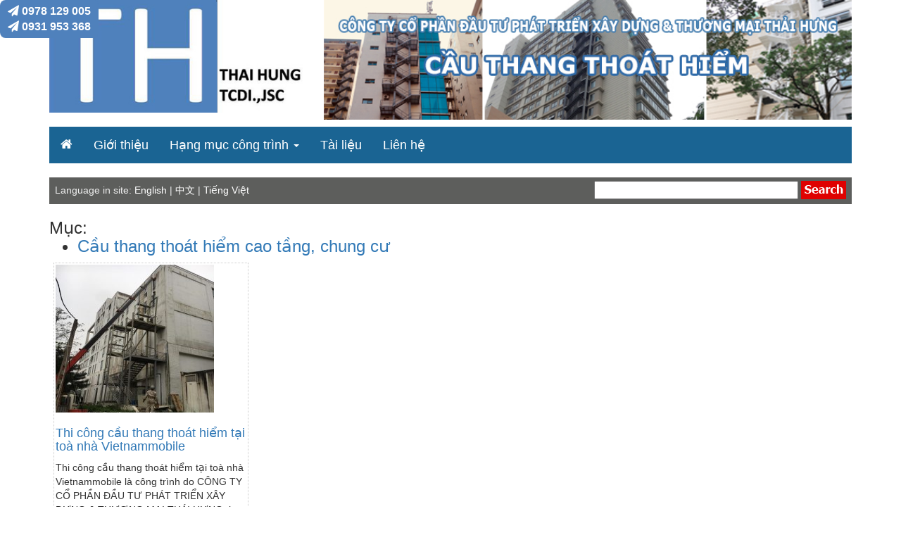

--- FILE ---
content_type: text/html; charset=UTF-8
request_url: http://cauthangthoathiem.vn/tag/cau-thang-thoat-hiem-toa-nha-vinaphone/
body_size: 3028
content:
<!DOCTYPE html PUBLIC "-//W3C//DTD XHTML 1.0 Transitional//EN" "http://www.w3.org/TR/xhtml1/DTD/xhtml1-transitional.dtd">
<html xmlns="http://www.w3.org/1999/xhtml" lang="vi">
  <meta name="viewport" content="width=device-width, initial-scale=1">
<head profile="http://gmpg.org/xfn/11">
<meta http-equiv="Content-Type" content="text/html; charset=UTF-8" />

<title>cầu thang thoát hiểm tòa nhà Vinaphone &laquo;  Cầu thang thoát hiểm | Công ty cổ phần ĐTPT XD &amp; TM Thái Hưng</title>
<!-- For Facebook -->
<meta property="og:title" content="Thi công cầu thang thoát hiểm tại toà nhà Vietnammobile" />
<meta property="og:type" content="Thi công cầu thang thoát hiểm tại toà nhà Vietnammobile là công....
" />
<meta property="og:image" content="" />
<meta property="og:url" content="http://cauthangthoathiem.vn/thi-cong-cau-thang-thoat-hiem-tai-toa-nha-vietnammobile/" />
<meta property="og:description" content="Thi công cầu thang thoát hiểm tại toà nhà Vietnammobile là công....
" />
<!--Facebook-->
<meta property="og:url"content="http://cauthangthoathiem.vn/thi-cong-cau-thang-thoat-hiem-tai-toa-nha-vietnammobile/" />
<meta property="og:type"content="Thi công cầu thang thoát hiểm tại toà nhà Vietnammobile" />
<meta property="og:title"content="Thi công cầu thang thoát hiểm tại toà nhà Vietnammobile" />
<meta property="og:description"content="Thi công cầu thang thoát hiểm tại toà nhà Vietnammobile là công trình do CÔNG....
" />
<meta property="og:image"content="" />
<!-- For Twitter -->
<meta name="twitter:card" content="Thi công cầu thang thoát hiểm tại toà nhà Vietnammobile" />
<meta name="twitter:title" content="Thi công cầu thang thoát hiểm tại toà nhà Vietnammobile" />
<meta name="twitter:description" content="Thi công cầu thang thoát hiểm tại toà nhà Vietnammobile là công....
" />
<meta name="twitter:image" content="" />
<link rel="stylesheet" href="http://cauthangthoathiem.vn/wp-content/themes/wtb-game/style.css" type="text/css" media="screen" />
<link rel="pingback" href="http://cauthangthoathiem.vn/xmlrpc.php" />

<link rel="stylesheet" href="https://maxcdn.bootstrapcdn.com/bootstrap/3.3.7/css/bootstrap.min.css">
<link rel="stylesheet" href="https://maxcdn.bootstrapcdn.com/font-awesome/4.4.0/css/font-awesome.min.css">
<script src="http://cauthangthoathiem.vn/wp-content/themes/wtb-game/bootstrap.min.js"></script>
<link rel="stylesheet" href="https://cauthangthoathiem.vn/ism/css/my-slider.css"/>
<script src="https://cauthangthoathiem.vn/ism/js/ism-2.2.min.js"></script>
</head>

<body>
<div class="callmobile">
<a href="tel:0978129005"><i class="fa fa-paper-plane" aria-hidden="true"></i> 0978 129 005 </a>
<a href="tel:0931953368"><i class="fa fa-paper-plane" aria-hidden="true"></i> 0931 953 368 </a>
</div>
<div class="main">

<div class="header">
           <div class="row m2row">
  <div class="col-md-4 ssd">
  <a href="/">
  <img src="http://cauthangthoathiem.vn/wp-content/themes/wtb-game/images/logo.jpg">
  </a>
  </div>
  <div class="col-md-8 m2"><img src="http://cauthangthoathiem.vn/wp-content/themes/wtb-game/images/banner.jpg"></div>
</div> 
		   
 <nav class="navbar navbar-inverse1">
      <div class="container">
        <div class="navbar-header">
          <button type="button" class="navbar-toggle collapsed" data-toggle="collapse" data-target="#navbar" aria-expanded="false" aria-controls="navbar">
            <i class="fa fa-bars" aria-hidden="true"></i>
          </button>
          <a class="navbar-brand" style="color:#fff!important;" href="/"><i class="fa fa-home" aria-hidden="true"></i></a>
        </div>
        <div id="navbar" class="collapse navbar-collapse">
          <ul class="nav navbar-nav">
            <li class="active"><a href="https://cauthangthoathiem.vn/gioi-thieu/">Giới thiệu</a></li>
            <li><a href="#">Hạng mục công trình</a>
			<ul>
				<li><a href="https://cauthangthoathiem.vn/category/cau-thang-thoat-hiem-cao-tang-chung-cu/">Cầu thang thoát hiểm nhà cao tầng</a></li>
				<li><a href="https://cauthangthoathiem.vn/category/cau-thang-thoat-hiem-nha-xuong/">Cầu thang thoát hiểm cho nhà điều hành</a></li>
				<li><a href="https://cauthangthoathiem.vn/category/cau-thang-thoat-hiem-cho-nha-hang-quan-karaoke/">Cầu thang thoát hiểm cho nhà hàng, quán karaoke</a></li>
				<li><a href="https://cauthangthoathiem.vn/category/cau-thang-thoat-hiem-truong-hoc-truong-mam-non/">Cầu thang thoát hiểm trường học, trường mầm non</a></li>
				<li><a href="https://cauthangthoathiem.vn/category/nha-xuong-khung-nha-xuong-ket-cau-thep/">Nhà xưởng, khung nhà xưởng, kết cấu thép</a></li>
				<li><a href="https://cauthangthoathiem.vn/category/cua-chong-chay-khung-inox-luoi-an-toan/">Cửa chống cháy, khung inox, lưới an toàn</a></li>
			</ul>
            <li><a href="https://cauthangthoathiem.vn/category/tai-lieu/">Tài liệu</a>
			</li>
            <li><a href="https://cauthangthoathiem.vn/lien-he/">Liên hệ</a></li>
          </ul>
        </div><!--/.nav-collapse -->
      </div>
    </nav>
</div>
<div class="language">

Language in site: <a href="https://cauthangthoathiem.vn/en/">English</a> | <a href="https://cauthangthoathiem.vn/cn/">中文</a> | <a href="https://cauthangthoathiem.vn">Tiếng Việt</a>
<form action="/" method="get">
    <input type="text" size="34" name="s" id="search" value="" />
    <input type="image" alt="Search" src="http://cauthangthoathiem.vn/wp-content/themes/wtb-game/images/search.png" />
</form>
</div>		<div class="row_active">
		<h3>Mục: <ul class="post-categories">
	<li><a href="http://cauthangthoathiem.vn/category/cau-thang-thoat-hiem-cao-tang-chung-cu/" rel="category tag">Cầu thang thoát hiểm cao tầng, chung cư</a></li></ul></h3>
				
		  <div class="rome">
		  <div class="row_e">
		  <a href="http://cauthangthoathiem.vn/thi-cong-cau-thang-thoat-hiem-tai-toa-nha-vietnammobile/" rel="bookmark" title="Thi công cầu thang thoát hiểm tại toà nhà Vietnammobile">
		  <img width="225" height="300" src="http://cauthangthoathiem.vn/wp-content/uploads/2020/03/91092843_210422423543357_4787721162928947200_n-1-225x300.jpg" class="attachment-medium size-medium wp-post-image" alt="" decoding="async" loading="lazy" srcset="http://cauthangthoathiem.vn/wp-content/uploads/2020/03/91092843_210422423543357_4787721162928947200_n-1-225x300.jpg 225w, http://cauthangthoathiem.vn/wp-content/uploads/2020/03/91092843_210422423543357_4787721162928947200_n-1.jpg 720w" sizes="(max-width: 225px) 100vw, 225px" />		  </a>
		  </div>
		  
		  <h1><a href="http://cauthangthoathiem.vn/thi-cong-cau-thang-thoat-hiem-tai-toa-nha-vietnammobile/" rel="bookmark" title="Thi công cầu thang thoát hiểm tại toà nhà Vietnammobile">Thi công cầu thang thoát hiểm tại toà nhà Vietnammobile</a></h1>
		  
		  <p>Thi công cầu thang thoát hiểm tại toà nhà Vietnammobile là công trình do CÔNG TY CỔ PHẦN ĐẦU TƯ PHÁT TRIỂN XÂY DỰNG &amp; THƯƠNG MẠI THÁI HƯNG thực hiện với tiến....
</p>
		  </div>
		  		</div>	
	
		

<div class="footer">
<h1>CÔNG TY CỔ PHẦN ĐẦU TƯ PHÁT TRIỂN XÂY DỰNG & THƯƠNG MẠI THÁI HƯNG</h1>
<div class="row">
  <div class="col-md-6">
  <p>Mã số thuế:<strong> 0107388681</strong></p>
  <h1>Trụ sở, VPGD</h1>
  <p>Địa chỉ: Số 48/221 đường Giáp Bát, Quận Hoàng Mai, Hà Nội</p>
  <p> Điện thoại: <strong>0243.864.6852</strong></p>
  <p> Hotline: <strong> 0978 129 005 / 0931.95.33.68  </strong>(Mr Tân)</p>
  <p>Xưởng cơ khí Thái Hưng: Đình Quỳnh Đô, đường Vĩnh Quỳnh, Văn Điển, Thanh Trì, Hà Nội</p>
    <p> Email: congtythaihung358@gmail.com</p>
          <p>  Web:  https://.cauthangthoathiem.vn</p>
		  <div class="f_dt">Gọi: <a href="tel:0931953368">0931.95.33.68</a></div>
  </div>
  <div class="col-md-3">
  <h1>Tài liệu liên quan</h1>
   <p> <i class="fa fa-arrow-circle-right" aria-hidden="true"></i> <a href="http://cauthangthoathiem.vn/quy-chuan-06-2010-bo-xay-dung/" rel="bookmark" title="Quy chuẩn 06/2010 Bộ Xây Dưng">Quy chuẩn 06/2010 Bộ Xây Dưng</a></p>
   <p> <i class="fa fa-arrow-circle-right" aria-hidden="true"></i> <a href="http://cauthangthoathiem.vn/quy-dinh-ve-loi-thoat-hiem-trong-pccc-cho-nha-cao-tang-nha-xuong/" rel="bookmark" title="Quy định về lối thoát hiểm trong pccc cho nhà cao tầng nhà xưởng">Quy định về lối thoát hiểm trong pccc cho nhà cao tầng nhà xưởng</a></p>
   <p> <i class="fa fa-arrow-circle-right" aria-hidden="true"></i> <a href="http://cauthangthoathiem.vn/tieu-chuan-xay-dung-cau-thang-thoat-hiem-nha-cao-tang/" rel="bookmark" title="Tiêu chuẩn xây dựng cầu thang thoát hiểm nhà cao tầng">Tiêu chuẩn xây dựng cầu thang thoát hiểm nhà cao tầng</a></p>
    </div>
  <div class="col-md-3">
  <h1>Công trình mới</h1>
   <p> <i class="fa fa-arrow-circle-right" aria-hidden="true"></i> <a href="http://cauthangthoathiem.vn/khung-inox-cot-inox/" rel="bookmark" title="Khung Inox, Cột Inox">Khung Inox, Cột Inox</a></p>
   <p> <i class="fa fa-arrow-circle-right" aria-hidden="true"></i> <a href="http://cauthangthoathiem.vn/cau-thang-thoat-hiem-nha-cao-tang-31-truong-cong-giai-cau-giay-ha-noi-da-hoan-thanh/" rel="bookmark" title="Cầu thang thoát hiểm nhà cao tầng 31 Trương Công Giai, Cầu Giấy, Hà Nội đã hoàn thành">Cầu thang thoát hiểm nhà cao tầng 31 Trương Công Giai, Cầu Giấy, Hà Nội đã hoàn thành</a></p>
   <p> <i class="fa fa-arrow-circle-right" aria-hidden="true"></i> <a href="http://cauthangthoathiem.vn/chuyen-thiet-ke-thi-cong-khung-nha-xuong-chuyen-nghiep/" rel="bookmark" title="Chuyên thiết kế, thi công khung nhà xưởng chuyên nghiệp">Chuyên thiết kế, thi công khung nhà xưởng chuyên nghiệp</a></p>
   <p> <i class="fa fa-arrow-circle-right" aria-hidden="true"></i> <a href="http://cauthangthoathiem.vn/nhan-thi-cong-cau-thang-thoat-hiem-cho-nha-cao-tang/" rel="bookmark" title="Nhận thi công cầu thang thoát hiểm cho nhà cao tầng">Nhận thi công cầu thang thoát hiểm cho nhà cao tầng</a></p>
    </div>
</div>
</div><!--footer-->
<div class="callmobile">
<a href="tel:0931953368"><i class="fa fa-paper-plane" aria-hidden="true"></i> 0931.95.33.68 </a>
</div>
</div> <!--main-->


<!-- Placed at the end of the document so the pages load faster -->
    <script src="http://cauthangthoathiem.vn/wp-content/themes/wtb-game/jquery.min.js"></script>
	<script src="http://cauthangthoathiem.vn/wp-content/themes/wtb-game/js/btr-menu.js"></script>
	<script src="http://cauthangthoathiem.vn/wp-content/themes/wtb-game/js/btr-menu.min.js"></script>
	<script>
		$(document).ready(function () {
			$("#navbar").btrmenu();
		});
	</script>

--- FILE ---
content_type: text/css
request_url: http://cauthangthoathiem.vn/wp-content/themes/wtb-game/style.css
body_size: 2384
content:
/*
Theme Name: WTB Game
Theme URI: http://www.wordpressthemesbook.com/wtb-flash-games/
Description: WTB Game is a flash games Wordpress theme.
Author: WTB
Author URI: http://www.wordpressthemesbook.com
*/

/******* BODY ********/

body {
	padding:0;
	margin:0;
}
/*Menu*/
 /*!
* Bootstrap Responsive Menu (BTRmenu)
*  - v1.0 -
* Homepage: http://saigonpixel.vn/
* Author: ZhouHai
* Author Email: tuanhai.chau@gmail.com
*/
.main {
	width:1140px;
	margin:auto;
}
.fa-2x {
    font-size:20px!important;
}
.navbar {
    border-radius: 0!important;
}
.m2 {
	padding:0;
	margin:0;
}
.m2 img{
	width:100%;
	margin:auto;
}
.m2row {
	margin-bottom:10px;
}
.navbar-toggle {
    position: relative;
    float: right;
    padding: 9px 10px;
    margin-top: 8px;
    margin-right: 15px;
    margin-bottom: 8px;
    background-color: #5d282800!important;
    background-image: none;
    border: 1px solid #8a1c1c00!important;
    border-radius: 4px;
}
.navbar-inverse1 {
    background: #1a6493;
	color:#fff;
	font-size:18px;
}
.navbar-brand1 a {
	color:#fff;
}
.btr-menu > li {
    position: relative;
}

.btr-menu a {
    color:#fff;
}

.btr-menu > li:hover {
    background: #acacac;
}

.btr-menu ul {
    list-style: none;
    margin: 0;
    padding: 0;
}

.btr-menu a:hover {
    text-decoration: none;
}

.btr-menu > li > ul {
    display: none;
}

    .btr-menu > li > ul li {
        position: relative;
    }

    .btr-menu > li > ul > li > a {
        padding: 10px;
        display: block;
        width: 150px;
        border-bottom: 1px solid rgba(0,0,0,0.1);
    }

    .btr-menu > li > ul > li:hover {
        background: #d9d9d9;
    }

    .btr-menu > li > ul ul {
        display: none;
    }


    .btr-menu > li > ul > li li > a {
        width: 150px;
        padding: 10px;
        display: block;
        width: 150px;
        border-bottom: 1px solid rgba(0,0,0,0.1);
    }

.btr-menu .btrsubmenu-btn {
    display: none;
}
/*phần Xkhung xuong*/
.lapr {
	width:100%;
	overflow:hidden;
	border-bottom:1px dotted #ccc;
}
.lapr img{
	width:200px;
	height:auto;
	float:left;
	margin:5px;
}
.lapr img:hover{
	opacity:0.6;
}
/*phần Xkhung xuong end*/

.ssd {width:100%;}
.ssd img{width:100%;height:auto;}
/*Phần Index*/
.row_active {width:100%;overflow:hidden;}
.rome {
	width: 277px;
	overflow: hidden;
	float: left;
	margin: 0 1px 23px 6px;
	border:1px dotted #ccc;
	padding:2px;
	height:380px;
}
.row_e {
	width:100%;
	height:210px;
	overflow:hidden;
}
.rome a{
	font-size:18px!important;
}
.rome h1{
	font-size:18px!important;
}
.row_e img {
	max-width: 279px;
	height: 233px;
}
.md {
	padding:0;
	margin:0;
}
.md img{
	width:100%;
}
.f_dt {
	width:100%;
	background:#d1cece;
	border-radius:4px 4px 4px 4px;
	padding:10px;
	color:#a40f0f!important;
	font-size:20px!important;
	text-align:center;
}
.f_dt a{
	font-family:Tahoma;
	font-weight:bold!important;
	font-size:20px!important;
	text-align:center;
	color:#d61d1d!important;
}
/*Call Mobile*/
.callmobile {
	width:200px;
	padding:5px;
	text-align:center;
	background:#4f81bc;
	border-radius:8px;
	position:fixed;
	overflow:hidden;
	z-index:900;
	margin:0;
}
.callmobile a{
	color:#fff;
	font-weight:bold;
	font-size:16px;
}
.callmobile a:hover{
	color:#e1fc00;
	font-weight:bold;
	font-size:16px;
}
/*Index Mcarf*/
.mcard {
	width:100%;
	font-size:20px;
	border:1px dotted #bbb;
	margin-bottom:3px;
	overflow:hidden;
	padding:0;
}
.mcard li{
	list-style: none;
	margin: 10px 0 0 10px;
	border-bottom: 1px dotted #ccc;
}
.mcard h1{
	background:#99a9a9;
	text-align:center;
	color:#fff;
	margin:0;
	font-size:20px;
	padding:5px;
}
.mcard a {
	font-size:17px;
	font-weight:none;
}
.mcard p {
	font-size:16px;
}
.pagetitle {
	font-size:23px;
	font-weight:bold;
}
.entry {
	text-decoration:justify;
}
.link_h {
	width:100%;
}
.link_h h1{
	background:#eee;
	font-size:20px;
	padding:8px;
}
.categories {
	font-size:20px;
	list-style:none;
}
.categories h2{
	background:#eee;
	padding:8px;
	font-size:18px;
}
.categories li{
	list-style:none;
}
.categories ul{
	padding:0;
	margin:0;
}
.navigation {
	padding:0;
	margin:0;
}
.m_img {
	width:100px;
	max-height:100px;
	overflow:hidden;
	float:left;
	margin:4px;
}
.m_img img{
	max-width:100%;
	height:auto;
}
.head_b {
	margin-top:10px;
	margin-bottom:10px;
	width:100%;
	border-bottom:1px dotted #ccc;
}
.head_b h1 {
	font-size:22px;
	color:#c0450e;
}
.cc {
	width:100%;
	margin-top:10px;
}
.cc p {
	text-decoration:justify;
	margin-top:10px;
}
.b_row {
	width:100%;
	border:1px dotted #ccc;
	overflow:hidden;
}
.b_3 {width:100%;height:283px;overflow:hidden;}
.b_3 img{width:100%;max-height:300px;}
.b_3 img:hover{opacity:0.4;}
.cd {width:100%;}
.cd img{width:100%;height:auto;}
section h1{
	font-size:18px;
}
/*Index Mcarf _ end*/
/*langguage*/
.language {
	width:100%;
	padding:8px;
	background:#5d5e5c;
	color:#eee;
	margin-bottom:1px;
	overflow:hidden;
}
.language a{
	color:#fff;
}
.language a:hover{
	color:#fdf400;
}
.language form{
	float:right;
	margin-bottom:2px;
	margin-top:-3px;
	color:#000;
}
.language input {
	margin: 0 0 -8px 0;
}
/*langguage_ END*/

/*Slider*/
.container1 { width: 100%; margin: auto; }
.container1 .ism-slider { margin-left: auto; margin-right: auto; }
/*Slider_end*/

/*Phần Footer*/
.footer {
	width:100%;
	background:#282825;
	padding:10px;
	overflow:hidden;
	margin-bottom:3px;
	color:#eee;
}
.footer h1 {
	color:#fff;
	font-size:16px;
	font-weight:bold;
	border-bottom:1px dotted #eee;
}
.footer a {
	color:#fff;
	font-size:15px;
}
/*Phần Footer end*/


@media (min-width : 768.1px) {
.callmobile {
	width:200px;
	padding:5px;
	text-align:center;
	background:#4f81bc;
	border-radius:8px;
	position:fixed;
	overflow:hidden;
	z-index:900;
	margin:0;
}
.callmobile a{
	color:#fff;
	font-weight:bold;
	font-size:16px;
}
.callmobile a:hover{
	color:#e1fc00;
	font-weight:bold;
	font-size:16px;
}
    .btr-menu > li:hover > ul {
        display: block;
        background: #e7e7e7;
        position: absolute;
    }

    .btr-menu > li > ul li:hover > ul {
        display: block;
        background: #d9d9d9;
        position: absolute;
        top: 0;
        left: 150px;
    }
}

@media (max-width : 768px) {
	.lapr img{
	width:100%;
	margin:5px;
}
	.callmobile {
	width:100%;
	padding:5px;
	text-align:center;
	background:#4f81bc;
	border-radius:8px;
	position:fixed;
	overflow:hidden;
	z-index:900;
	margin:0;
}
.callmobile a{
	color:#fff;
	font-weight:bold;
	font-size:16px;
}
.callmobile a:hover{
	color:#e1fc00;
	font-weight:bold;
	font-size:16px;
}
.main {width:100%;margin:5px;}

	
    .btr-menu .btrsubmenu-btn {
        float: right;
        padding: 9px 20px;
        margin: 3px 0;
        border-left: 1px solid rgba(0,0,0,0.1);
        z-index: 999;
        display: block;
        cursor: pointer;
    }

    .btr-menu > li ul {
        width: 100% !important;
        margin: 0;
        position: static !important;
        float: none !important;
        left: 0 !important;
		z-index: 999;
    }

    .btr-menu > li ul.active{
        display: block;
		z-index: 999;
    }

    .btr-menu > li:hover > ul {
        position: static;
		z-index: 999;
    }

    .btr-menu > li > ul a {
        width: 100% !important;
        padding: 10px 15px !important;
		z-index: 999;
    }
}
:root .carbonad,
:root #carbonads-container,
:root #content > #right > .dose > .dosesingle,
:root #content > #center > .dose > .dosesingle
{ display: none !important; }
.btr-menu > li{position:relative;}
.btr-menu a{color:inherit;}.btr-menu > 
 li:hover{background:#e7e7e7;}
 .btr-menu ul{list-style:none;margin:0;padding:0;width:100%;font-size:16px;}
 .btr-menu a:hover{
	 text-decoration: none;
	z-index: 9000;
	background: #454241;
	color:#261515;
	font-size:16px;
width:100%;
	}
.btr-menu > li > ul{display:none;}
 .btr-menu > li > ul li{position:relative;background: #9b877a;z-index: 9000;width:100%;}.btr-menu > li > ul > li > a{padding:10px;display:block;width:100%;border-bottom:1px solid rgba(0,0,0,0.1)}
 .btr-menu > li > ul > li:hover{background:#d9d9d9;width:100%;}
 .btr-menu > li > ul ul{display:none}
 .btr-menu > li > ul > li li > a{width:100%;padding:10px;display:block;border-bottom:1px solid rgba(0,0,0,0.1)}
 .btr-menu .btrsubmenu-btn{display:none}
 @media (min-width : 768.1px){
.callmobile {
	width:140px;
	padding:5px;
	text-align:center;
	background:#4f81bc;
	border-radius:8px;
	position:fixed;
	overflow:hidden;
	z-index:900;
	margin:0;
}
.callmobile a{
	color:#fff;
	font-weight:bold;
	font-size:16px;
}
.callmobile a:hover{
	color:#e1fc00;
	font-weight:bold;
	font-size:16px;
}
	 .btr-menu > li:hover > ul{display:block;background:#e7e7e7;position:absolute}
 .btr-menu > li > ul li:hover > 
 ul{display:block;background:#d9d9d9;position:absolute;top:0;left:150px}
 }
 @media (max-width : 768px)
 {
	 	.lapr img{
	width:100%;
	margin:5px;
}
	 .language a{
	color:#fff;
	width:100%;
}
.language a:hover{
	color:#fdf400;
}
.language form{
	margin-bottom:2px;
	color:#000;
}
.language input {
	margin: 0;
}
	 .btr-menu .btrsubmenu-btn{float:right;padding:9px 20px;margin:3px 0;border-left:1px solid rgba(0,0,0,0.1);z-index:999;display:block;cursor:pointer}
 .btr-menu > 
 li ul{width:100%!important;margin:0;position:static!important;
 float:none!important;left:0!important}
 .btr-menu > 
 li ul.active{display:block}.btr-menu > li:hover > 
 ul{position:static}.btr-menu > li >
 ul a
 {width:100%!important;padding:10px 15px!important}
 }
 /*Header*/
 .header {
	 width:100%;
 }
 .clorign {
	 width:100%;
	 padding:7px;
	margin:0;
	background:#c0dab2;
	color:#b1531a;
	font-size:20px;
	border-radius:2px;
	text-align:center;
	border:1px solid #86969d;
 }

--- FILE ---
content_type: application/javascript
request_url: http://cauthangthoathiem.vn/wp-content/themes/wtb-game/js/btr-menu.min.js
body_size: 711
content:
/*!*Bootstrap Responsive Menu (BTRmenu)*-v1.0-*Homepage:http://saigonpixel.vn/ *Author:ZhouHai*Author Email: tuanhai.chau@gmail.com*/(function($){$.fn.btrmenu=function(options){var settings=$.extend({desktopsubmenuicon:true,mobileiconpack:"glyphicon",mobileopenicon:"glyphicon-chevron-down",mobilecloseicon:"glyphicon-chevron-up",},options);var thisul=this.find('ul').first();thisul.addClass("btr-menu");var responsive=false;if($(window).width()<768){responsive=true;};if(settings.desktopsubmenuicon&&!responsive){thisul.children('li').each(function(){var thiselement=$(this);if(thiselement.has('ul').length){thiselement.find('a').first().append(" <i class=\"caret\"></i>");};thiselement.find('li').each(function(){var subelement=$(this);if(subelement.has('ul').length){subelement.find('a').first().append(" <i class=\"caret\"></i>");};});});}
else if(responsive){thisul.find('li').each(function(){var thiselement=$(this);if(thiselement.has('ul').length){thiselement.addClass('btr-dropdown');thiselement.prepend("<span class='"+settings.mobileiconpack+" "+settings.mobileopenicon+" btrsubmenu-btn'></span>");}});$(".btr-menu .btrsubmenu-btn").click(function(){var element=$(this);var thisli=element.closest("li");var thisdropdown=element.closest("li").children("ul");var hasactive=false;if(!thisdropdown.hasClass("active")){hasactive=true;}
thisli.closest('ul').find('ul').removeClass("active");if(hasactive){thisdropdown.addClass("active");};$(".btr-menu .btr-dropdown").each(function(){var thisdropdownul=$(this).children('ul');var thisdropdownbtn=$(this).children('.btrsubmenu-btn.'+settings.mobileiconpack);if(thisdropdownul.hasClass("active")&&thisdropdownbtn.hasClass(settings.mobileopenicon)){thisdropdownbtn.removeClass(settings.mobileopenicon).addClass(settings.mobilecloseicon);}
else if(!thisdropdownul.hasClass("active")&&thisdropdownbtn.hasClass(settings.mobilecloseicon)){thisdropdownbtn.removeClass(settings.mobilecloseicon).addClass(settings.mobileopenicon);}});});}};}(jQuery));